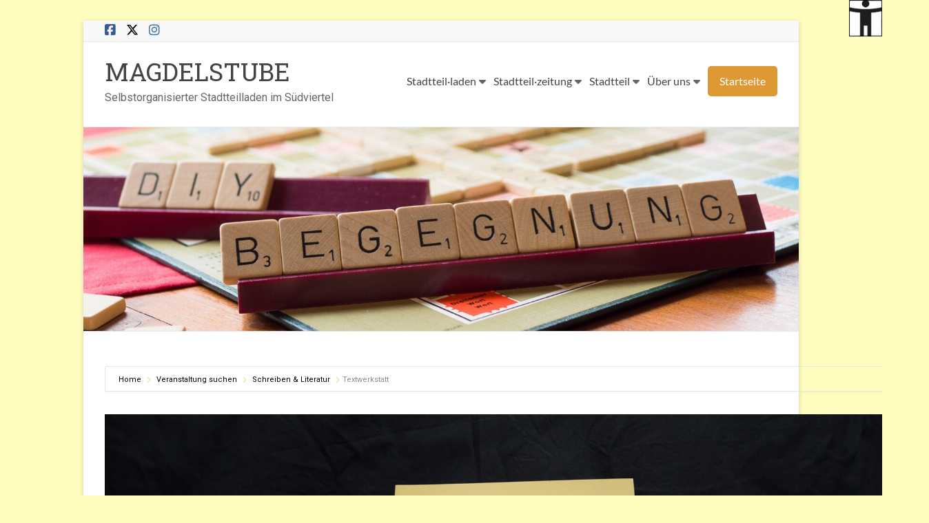

--- FILE ---
content_type: text/html; charset=UTF-8
request_url: https://magdelstube.de/events/textwerkschaft/?occurrence=2024-11-14
body_size: 20531
content:
<!DOCTYPE html>
<!--[if IE 7]>
<html class="ie ie7" lang="de">
<![endif]-->
<!--[if IE 8]>
<html class="ie ie8" lang="de">
<![endif]-->
<!--[if !(IE 7) & !(IE 8)]><!-->
<html lang="de">
<!--<![endif]-->
<head>
	<meta charset="UTF-8" />
	<meta name="viewport" content="width=device-width, initial-scale=1">
	<link rel="profile" href="http://gmpg.org/xfn/11" />
	<title>Textwerkstatt &#8211; MAGDELSTUBE</title>
<meta name='robots' content='max-image-preview:large' />
	<style>img:is([sizes="auto" i], [sizes^="auto," i]) { contain-intrinsic-size: 3000px 1500px }</style>
	<link rel='dns-prefetch' href='//fonts.googleapis.com' />
<link rel="alternate" type="application/rss+xml" title="MAGDELSTUBE &raquo; Feed" href="https://magdelstube.de/feed/" />
<link rel="alternate" type="application/rss+xml" title="MAGDELSTUBE &raquo; Kommentar-Feed" href="https://magdelstube.de/comments/feed/" />
<script type="text/javascript">
/* <![CDATA[ */
window._wpemojiSettings = {"baseUrl":"https:\/\/s.w.org\/images\/core\/emoji\/16.0.1\/72x72\/","ext":".png","svgUrl":"https:\/\/s.w.org\/images\/core\/emoji\/16.0.1\/svg\/","svgExt":".svg","source":{"concatemoji":"https:\/\/magdelstube.de\/wp-includes\/js\/wp-emoji-release.min.js?ver=6.8.3"}};
/*! This file is auto-generated */
!function(s,n){var o,i,e;function c(e){try{var t={supportTests:e,timestamp:(new Date).valueOf()};sessionStorage.setItem(o,JSON.stringify(t))}catch(e){}}function p(e,t,n){e.clearRect(0,0,e.canvas.width,e.canvas.height),e.fillText(t,0,0);var t=new Uint32Array(e.getImageData(0,0,e.canvas.width,e.canvas.height).data),a=(e.clearRect(0,0,e.canvas.width,e.canvas.height),e.fillText(n,0,0),new Uint32Array(e.getImageData(0,0,e.canvas.width,e.canvas.height).data));return t.every(function(e,t){return e===a[t]})}function u(e,t){e.clearRect(0,0,e.canvas.width,e.canvas.height),e.fillText(t,0,0);for(var n=e.getImageData(16,16,1,1),a=0;a<n.data.length;a++)if(0!==n.data[a])return!1;return!0}function f(e,t,n,a){switch(t){case"flag":return n(e,"\ud83c\udff3\ufe0f\u200d\u26a7\ufe0f","\ud83c\udff3\ufe0f\u200b\u26a7\ufe0f")?!1:!n(e,"\ud83c\udde8\ud83c\uddf6","\ud83c\udde8\u200b\ud83c\uddf6")&&!n(e,"\ud83c\udff4\udb40\udc67\udb40\udc62\udb40\udc65\udb40\udc6e\udb40\udc67\udb40\udc7f","\ud83c\udff4\u200b\udb40\udc67\u200b\udb40\udc62\u200b\udb40\udc65\u200b\udb40\udc6e\u200b\udb40\udc67\u200b\udb40\udc7f");case"emoji":return!a(e,"\ud83e\udedf")}return!1}function g(e,t,n,a){var r="undefined"!=typeof WorkerGlobalScope&&self instanceof WorkerGlobalScope?new OffscreenCanvas(300,150):s.createElement("canvas"),o=r.getContext("2d",{willReadFrequently:!0}),i=(o.textBaseline="top",o.font="600 32px Arial",{});return e.forEach(function(e){i[e]=t(o,e,n,a)}),i}function t(e){var t=s.createElement("script");t.src=e,t.defer=!0,s.head.appendChild(t)}"undefined"!=typeof Promise&&(o="wpEmojiSettingsSupports",i=["flag","emoji"],n.supports={everything:!0,everythingExceptFlag:!0},e=new Promise(function(e){s.addEventListener("DOMContentLoaded",e,{once:!0})}),new Promise(function(t){var n=function(){try{var e=JSON.parse(sessionStorage.getItem(o));if("object"==typeof e&&"number"==typeof e.timestamp&&(new Date).valueOf()<e.timestamp+604800&&"object"==typeof e.supportTests)return e.supportTests}catch(e){}return null}();if(!n){if("undefined"!=typeof Worker&&"undefined"!=typeof OffscreenCanvas&&"undefined"!=typeof URL&&URL.createObjectURL&&"undefined"!=typeof Blob)try{var e="postMessage("+g.toString()+"("+[JSON.stringify(i),f.toString(),p.toString(),u.toString()].join(",")+"));",a=new Blob([e],{type:"text/javascript"}),r=new Worker(URL.createObjectURL(a),{name:"wpTestEmojiSupports"});return void(r.onmessage=function(e){c(n=e.data),r.terminate(),t(n)})}catch(e){}c(n=g(i,f,p,u))}t(n)}).then(function(e){for(var t in e)n.supports[t]=e[t],n.supports.everything=n.supports.everything&&n.supports[t],"flag"!==t&&(n.supports.everythingExceptFlag=n.supports.everythingExceptFlag&&n.supports[t]);n.supports.everythingExceptFlag=n.supports.everythingExceptFlag&&!n.supports.flag,n.DOMReady=!1,n.readyCallback=function(){n.DOMReady=!0}}).then(function(){return e}).then(function(){var e;n.supports.everything||(n.readyCallback(),(e=n.source||{}).concatemoji?t(e.concatemoji):e.wpemoji&&e.twemoji&&(t(e.twemoji),t(e.wpemoji)))}))}((window,document),window._wpemojiSettings);
/* ]]> */
</script>
<link rel='stylesheet' id='mec-select2-style-css' href='https://magdelstube.de/wp-content/plugins/modern-events-calendar-lite/assets/packages/select2/select2.min.css?ver=6.5.5' type='text/css' media='all' />
<link rel='stylesheet' id='mec-font-icons-css' href='https://magdelstube.de/wp-content/plugins/modern-events-calendar-lite/assets/css/iconfonts.css?ver=6.8.3' type='text/css' media='all' />
<link rel='stylesheet' id='mec-frontend-style-css' href='https://magdelstube.de/wp-content/plugins/modern-events-calendar-lite/assets/css/frontend.min.css?ver=6.5.5' type='text/css' media='all' />
<link rel='stylesheet' id='mec-tooltip-style-css' href='https://magdelstube.de/wp-content/plugins/modern-events-calendar-lite/assets/packages/tooltip/tooltip.css?ver=6.8.3' type='text/css' media='all' />
<link rel='stylesheet' id='mec-tooltip-shadow-style-css' href='https://magdelstube.de/wp-content/plugins/modern-events-calendar-lite/assets/packages/tooltip/tooltipster-sideTip-shadow.min.css?ver=6.8.3' type='text/css' media='all' />
<link rel='stylesheet' id='featherlight-css' href='https://magdelstube.de/wp-content/plugins/modern-events-calendar-lite/assets/packages/featherlight/featherlight.css?ver=6.8.3' type='text/css' media='all' />
<link rel='stylesheet' id='mec-lity-style-css' href='https://magdelstube.de/wp-content/plugins/modern-events-calendar-lite/assets/packages/lity/lity.min.css?ver=6.8.3' type='text/css' media='all' />
<link rel='stylesheet' id='mec-general-calendar-style-css' href='https://magdelstube.de/wp-content/plugins/modern-events-calendar-lite/assets/css/mec-general-calendar.css?ver=6.8.3' type='text/css' media='all' />
<style id='wp-emoji-styles-inline-css' type='text/css'>

	img.wp-smiley, img.emoji {
		display: inline !important;
		border: none !important;
		box-shadow: none !important;
		height: 1em !important;
		width: 1em !important;
		margin: 0 0.07em !important;
		vertical-align: -0.1em !important;
		background: none !important;
		padding: 0 !important;
	}
</style>
<link rel='stylesheet' id='wp-block-library-css' href='https://magdelstube.de/wp-includes/css/dist/block-library/style.min.css?ver=6.8.3' type='text/css' media='all' />
<style id='wp-block-library-theme-inline-css' type='text/css'>
.wp-block-audio :where(figcaption){color:#555;font-size:13px;text-align:center}.is-dark-theme .wp-block-audio :where(figcaption){color:#ffffffa6}.wp-block-audio{margin:0 0 1em}.wp-block-code{border:1px solid #ccc;border-radius:4px;font-family:Menlo,Consolas,monaco,monospace;padding:.8em 1em}.wp-block-embed :where(figcaption){color:#555;font-size:13px;text-align:center}.is-dark-theme .wp-block-embed :where(figcaption){color:#ffffffa6}.wp-block-embed{margin:0 0 1em}.blocks-gallery-caption{color:#555;font-size:13px;text-align:center}.is-dark-theme .blocks-gallery-caption{color:#ffffffa6}:root :where(.wp-block-image figcaption){color:#555;font-size:13px;text-align:center}.is-dark-theme :root :where(.wp-block-image figcaption){color:#ffffffa6}.wp-block-image{margin:0 0 1em}.wp-block-pullquote{border-bottom:4px solid;border-top:4px solid;color:currentColor;margin-bottom:1.75em}.wp-block-pullquote cite,.wp-block-pullquote footer,.wp-block-pullquote__citation{color:currentColor;font-size:.8125em;font-style:normal;text-transform:uppercase}.wp-block-quote{border-left:.25em solid;margin:0 0 1.75em;padding-left:1em}.wp-block-quote cite,.wp-block-quote footer{color:currentColor;font-size:.8125em;font-style:normal;position:relative}.wp-block-quote:where(.has-text-align-right){border-left:none;border-right:.25em solid;padding-left:0;padding-right:1em}.wp-block-quote:where(.has-text-align-center){border:none;padding-left:0}.wp-block-quote.is-large,.wp-block-quote.is-style-large,.wp-block-quote:where(.is-style-plain){border:none}.wp-block-search .wp-block-search__label{font-weight:700}.wp-block-search__button{border:1px solid #ccc;padding:.375em .625em}:where(.wp-block-group.has-background){padding:1.25em 2.375em}.wp-block-separator.has-css-opacity{opacity:.4}.wp-block-separator{border:none;border-bottom:2px solid;margin-left:auto;margin-right:auto}.wp-block-separator.has-alpha-channel-opacity{opacity:1}.wp-block-separator:not(.is-style-wide):not(.is-style-dots){width:100px}.wp-block-separator.has-background:not(.is-style-dots){border-bottom:none;height:1px}.wp-block-separator.has-background:not(.is-style-wide):not(.is-style-dots){height:2px}.wp-block-table{margin:0 0 1em}.wp-block-table td,.wp-block-table th{word-break:normal}.wp-block-table :where(figcaption){color:#555;font-size:13px;text-align:center}.is-dark-theme .wp-block-table :where(figcaption){color:#ffffffa6}.wp-block-video :where(figcaption){color:#555;font-size:13px;text-align:center}.is-dark-theme .wp-block-video :where(figcaption){color:#ffffffa6}.wp-block-video{margin:0 0 1em}:root :where(.wp-block-template-part.has-background){margin-bottom:0;margin-top:0;padding:1.25em 2.375em}
</style>
<style id='global-styles-inline-css' type='text/css'>
:root{--wp--preset--aspect-ratio--square: 1;--wp--preset--aspect-ratio--4-3: 4/3;--wp--preset--aspect-ratio--3-4: 3/4;--wp--preset--aspect-ratio--3-2: 3/2;--wp--preset--aspect-ratio--2-3: 2/3;--wp--preset--aspect-ratio--16-9: 16/9;--wp--preset--aspect-ratio--9-16: 9/16;--wp--preset--color--black: #000000;--wp--preset--color--cyan-bluish-gray: #abb8c3;--wp--preset--color--white: #ffffff;--wp--preset--color--pale-pink: #f78da7;--wp--preset--color--vivid-red: #cf2e2e;--wp--preset--color--luminous-vivid-orange: #ff6900;--wp--preset--color--luminous-vivid-amber: #fcb900;--wp--preset--color--light-green-cyan: #7bdcb5;--wp--preset--color--vivid-green-cyan: #00d084;--wp--preset--color--pale-cyan-blue: #8ed1fc;--wp--preset--color--vivid-cyan-blue: #0693e3;--wp--preset--color--vivid-purple: #9b51e0;--wp--preset--gradient--vivid-cyan-blue-to-vivid-purple: linear-gradient(135deg,rgba(6,147,227,1) 0%,rgb(155,81,224) 100%);--wp--preset--gradient--light-green-cyan-to-vivid-green-cyan: linear-gradient(135deg,rgb(122,220,180) 0%,rgb(0,208,130) 100%);--wp--preset--gradient--luminous-vivid-amber-to-luminous-vivid-orange: linear-gradient(135deg,rgba(252,185,0,1) 0%,rgba(255,105,0,1) 100%);--wp--preset--gradient--luminous-vivid-orange-to-vivid-red: linear-gradient(135deg,rgba(255,105,0,1) 0%,rgb(207,46,46) 100%);--wp--preset--gradient--very-light-gray-to-cyan-bluish-gray: linear-gradient(135deg,rgb(238,238,238) 0%,rgb(169,184,195) 100%);--wp--preset--gradient--cool-to-warm-spectrum: linear-gradient(135deg,rgb(74,234,220) 0%,rgb(151,120,209) 20%,rgb(207,42,186) 40%,rgb(238,44,130) 60%,rgb(251,105,98) 80%,rgb(254,248,76) 100%);--wp--preset--gradient--blush-light-purple: linear-gradient(135deg,rgb(255,206,236) 0%,rgb(152,150,240) 100%);--wp--preset--gradient--blush-bordeaux: linear-gradient(135deg,rgb(254,205,165) 0%,rgb(254,45,45) 50%,rgb(107,0,62) 100%);--wp--preset--gradient--luminous-dusk: linear-gradient(135deg,rgb(255,203,112) 0%,rgb(199,81,192) 50%,rgb(65,88,208) 100%);--wp--preset--gradient--pale-ocean: linear-gradient(135deg,rgb(255,245,203) 0%,rgb(182,227,212) 50%,rgb(51,167,181) 100%);--wp--preset--gradient--electric-grass: linear-gradient(135deg,rgb(202,248,128) 0%,rgb(113,206,126) 100%);--wp--preset--gradient--midnight: linear-gradient(135deg,rgb(2,3,129) 0%,rgb(40,116,252) 100%);--wp--preset--font-size--small: 13px;--wp--preset--font-size--medium: 20px;--wp--preset--font-size--large: 36px;--wp--preset--font-size--x-large: 42px;--wp--preset--spacing--20: 0.44rem;--wp--preset--spacing--30: 0.67rem;--wp--preset--spacing--40: 1rem;--wp--preset--spacing--50: 1.5rem;--wp--preset--spacing--60: 2.25rem;--wp--preset--spacing--70: 3.38rem;--wp--preset--spacing--80: 5.06rem;--wp--preset--shadow--natural: 6px 6px 9px rgba(0, 0, 0, 0.2);--wp--preset--shadow--deep: 12px 12px 50px rgba(0, 0, 0, 0.4);--wp--preset--shadow--sharp: 6px 6px 0px rgba(0, 0, 0, 0.2);--wp--preset--shadow--outlined: 6px 6px 0px -3px rgba(255, 255, 255, 1), 6px 6px rgba(0, 0, 0, 1);--wp--preset--shadow--crisp: 6px 6px 0px rgba(0, 0, 0, 1);}:root { --wp--style--global--content-size: 760px;--wp--style--global--wide-size: 1160px; }:where(body) { margin: 0; }.wp-site-blocks > .alignleft { float: left; margin-right: 2em; }.wp-site-blocks > .alignright { float: right; margin-left: 2em; }.wp-site-blocks > .aligncenter { justify-content: center; margin-left: auto; margin-right: auto; }:where(.wp-site-blocks) > * { margin-block-start: 24px; margin-block-end: 0; }:where(.wp-site-blocks) > :first-child { margin-block-start: 0; }:where(.wp-site-blocks) > :last-child { margin-block-end: 0; }:root { --wp--style--block-gap: 24px; }:root :where(.is-layout-flow) > :first-child{margin-block-start: 0;}:root :where(.is-layout-flow) > :last-child{margin-block-end: 0;}:root :where(.is-layout-flow) > *{margin-block-start: 24px;margin-block-end: 0;}:root :where(.is-layout-constrained) > :first-child{margin-block-start: 0;}:root :where(.is-layout-constrained) > :last-child{margin-block-end: 0;}:root :where(.is-layout-constrained) > *{margin-block-start: 24px;margin-block-end: 0;}:root :where(.is-layout-flex){gap: 24px;}:root :where(.is-layout-grid){gap: 24px;}.is-layout-flow > .alignleft{float: left;margin-inline-start: 0;margin-inline-end: 2em;}.is-layout-flow > .alignright{float: right;margin-inline-start: 2em;margin-inline-end: 0;}.is-layout-flow > .aligncenter{margin-left: auto !important;margin-right: auto !important;}.is-layout-constrained > .alignleft{float: left;margin-inline-start: 0;margin-inline-end: 2em;}.is-layout-constrained > .alignright{float: right;margin-inline-start: 2em;margin-inline-end: 0;}.is-layout-constrained > .aligncenter{margin-left: auto !important;margin-right: auto !important;}.is-layout-constrained > :where(:not(.alignleft):not(.alignright):not(.alignfull)){max-width: var(--wp--style--global--content-size);margin-left: auto !important;margin-right: auto !important;}.is-layout-constrained > .alignwide{max-width: var(--wp--style--global--wide-size);}body .is-layout-flex{display: flex;}.is-layout-flex{flex-wrap: wrap;align-items: center;}.is-layout-flex > :is(*, div){margin: 0;}body .is-layout-grid{display: grid;}.is-layout-grid > :is(*, div){margin: 0;}body{padding-top: 0px;padding-right: 0px;padding-bottom: 0px;padding-left: 0px;}a:where(:not(.wp-element-button)){text-decoration: underline;}:root :where(.wp-element-button, .wp-block-button__link){background-color: #32373c;border-width: 0;color: #fff;font-family: inherit;font-size: inherit;line-height: inherit;padding: calc(0.667em + 2px) calc(1.333em + 2px);text-decoration: none;}.has-black-color{color: var(--wp--preset--color--black) !important;}.has-cyan-bluish-gray-color{color: var(--wp--preset--color--cyan-bluish-gray) !important;}.has-white-color{color: var(--wp--preset--color--white) !important;}.has-pale-pink-color{color: var(--wp--preset--color--pale-pink) !important;}.has-vivid-red-color{color: var(--wp--preset--color--vivid-red) !important;}.has-luminous-vivid-orange-color{color: var(--wp--preset--color--luminous-vivid-orange) !important;}.has-luminous-vivid-amber-color{color: var(--wp--preset--color--luminous-vivid-amber) !important;}.has-light-green-cyan-color{color: var(--wp--preset--color--light-green-cyan) !important;}.has-vivid-green-cyan-color{color: var(--wp--preset--color--vivid-green-cyan) !important;}.has-pale-cyan-blue-color{color: var(--wp--preset--color--pale-cyan-blue) !important;}.has-vivid-cyan-blue-color{color: var(--wp--preset--color--vivid-cyan-blue) !important;}.has-vivid-purple-color{color: var(--wp--preset--color--vivid-purple) !important;}.has-black-background-color{background-color: var(--wp--preset--color--black) !important;}.has-cyan-bluish-gray-background-color{background-color: var(--wp--preset--color--cyan-bluish-gray) !important;}.has-white-background-color{background-color: var(--wp--preset--color--white) !important;}.has-pale-pink-background-color{background-color: var(--wp--preset--color--pale-pink) !important;}.has-vivid-red-background-color{background-color: var(--wp--preset--color--vivid-red) !important;}.has-luminous-vivid-orange-background-color{background-color: var(--wp--preset--color--luminous-vivid-orange) !important;}.has-luminous-vivid-amber-background-color{background-color: var(--wp--preset--color--luminous-vivid-amber) !important;}.has-light-green-cyan-background-color{background-color: var(--wp--preset--color--light-green-cyan) !important;}.has-vivid-green-cyan-background-color{background-color: var(--wp--preset--color--vivid-green-cyan) !important;}.has-pale-cyan-blue-background-color{background-color: var(--wp--preset--color--pale-cyan-blue) !important;}.has-vivid-cyan-blue-background-color{background-color: var(--wp--preset--color--vivid-cyan-blue) !important;}.has-vivid-purple-background-color{background-color: var(--wp--preset--color--vivid-purple) !important;}.has-black-border-color{border-color: var(--wp--preset--color--black) !important;}.has-cyan-bluish-gray-border-color{border-color: var(--wp--preset--color--cyan-bluish-gray) !important;}.has-white-border-color{border-color: var(--wp--preset--color--white) !important;}.has-pale-pink-border-color{border-color: var(--wp--preset--color--pale-pink) !important;}.has-vivid-red-border-color{border-color: var(--wp--preset--color--vivid-red) !important;}.has-luminous-vivid-orange-border-color{border-color: var(--wp--preset--color--luminous-vivid-orange) !important;}.has-luminous-vivid-amber-border-color{border-color: var(--wp--preset--color--luminous-vivid-amber) !important;}.has-light-green-cyan-border-color{border-color: var(--wp--preset--color--light-green-cyan) !important;}.has-vivid-green-cyan-border-color{border-color: var(--wp--preset--color--vivid-green-cyan) !important;}.has-pale-cyan-blue-border-color{border-color: var(--wp--preset--color--pale-cyan-blue) !important;}.has-vivid-cyan-blue-border-color{border-color: var(--wp--preset--color--vivid-cyan-blue) !important;}.has-vivid-purple-border-color{border-color: var(--wp--preset--color--vivid-purple) !important;}.has-vivid-cyan-blue-to-vivid-purple-gradient-background{background: var(--wp--preset--gradient--vivid-cyan-blue-to-vivid-purple) !important;}.has-light-green-cyan-to-vivid-green-cyan-gradient-background{background: var(--wp--preset--gradient--light-green-cyan-to-vivid-green-cyan) !important;}.has-luminous-vivid-amber-to-luminous-vivid-orange-gradient-background{background: var(--wp--preset--gradient--luminous-vivid-amber-to-luminous-vivid-orange) !important;}.has-luminous-vivid-orange-to-vivid-red-gradient-background{background: var(--wp--preset--gradient--luminous-vivid-orange-to-vivid-red) !important;}.has-very-light-gray-to-cyan-bluish-gray-gradient-background{background: var(--wp--preset--gradient--very-light-gray-to-cyan-bluish-gray) !important;}.has-cool-to-warm-spectrum-gradient-background{background: var(--wp--preset--gradient--cool-to-warm-spectrum) !important;}.has-blush-light-purple-gradient-background{background: var(--wp--preset--gradient--blush-light-purple) !important;}.has-blush-bordeaux-gradient-background{background: var(--wp--preset--gradient--blush-bordeaux) !important;}.has-luminous-dusk-gradient-background{background: var(--wp--preset--gradient--luminous-dusk) !important;}.has-pale-ocean-gradient-background{background: var(--wp--preset--gradient--pale-ocean) !important;}.has-electric-grass-gradient-background{background: var(--wp--preset--gradient--electric-grass) !important;}.has-midnight-gradient-background{background: var(--wp--preset--gradient--midnight) !important;}.has-small-font-size{font-size: var(--wp--preset--font-size--small) !important;}.has-medium-font-size{font-size: var(--wp--preset--font-size--medium) !important;}.has-large-font-size{font-size: var(--wp--preset--font-size--large) !important;}.has-x-large-font-size{font-size: var(--wp--preset--font-size--x-large) !important;}
:root :where(.wp-block-pullquote){font-size: 1.5em;line-height: 1.6;}
</style>
<link rel='stylesheet' id='contact-form-7-css' href='https://magdelstube.de/wp-content/plugins/contact-form-7/includes/css/styles.css?ver=6.1.4' type='text/css' media='all' />
<link rel='stylesheet' id='dsgvogdprvimeo-css' href='https://magdelstube.de/wp-content/plugins/dsgvo-vimeo/includes/../css/jquery.fancybox.min.css?ver=6.8.3' type='text/css' media='all' />
<link rel='stylesheet' id='hurraki_tooltip_style-css' href='https://magdelstube.de/wp-content/plugins/hurrakify/lib/tooltipster/css/tooltipster.css?ver=6.8.3' type='text/css' media='all' />
<link rel='stylesheet' id='wpah-front-styles-css' href='https://magdelstube.de/wp-content/plugins/wp-accessibility-helper/assets/css/wp-accessibility-helper.min.css?ver=0.5.9.4' type='text/css' media='all' />
<link rel='stylesheet' id='font-awesome-4-css' href='https://magdelstube.de/wp-content/themes/spacious/font-awesome/library/font-awesome/css/v4-shims.min.css?ver=4.7.0' type='text/css' media='all' />
<link rel='stylesheet' id='font-awesome-all-css' href='https://magdelstube.de/wp-content/themes/spacious/font-awesome/library/font-awesome/css/all.min.css?ver=6.7.2' type='text/css' media='all' />
<link rel='stylesheet' id='font-awesome-solid-css' href='https://magdelstube.de/wp-content/themes/spacious/font-awesome/library/font-awesome/css/solid.min.css?ver=6.7.2' type='text/css' media='all' />
<link rel='stylesheet' id='font-awesome-regular-css' href='https://magdelstube.de/wp-content/themes/spacious/font-awesome/library/font-awesome/css/regular.min.css?ver=6.7.2' type='text/css' media='all' />
<link rel='stylesheet' id='font-awesome-brands-css' href='https://magdelstube.de/wp-content/themes/spacious/font-awesome/library/font-awesome/css/brands.min.css?ver=6.7.2' type='text/css' media='all' />
<link rel='stylesheet' id='spacious_style-css' href='https://magdelstube.de/wp-content/themes/spacious/style.css?ver=6.8.3' type='text/css' media='all' />
<style id='spacious_style-inline-css' type='text/css'>
.previous a:hover, .next a:hover, a, #site-title a:hover, .main-navigation ul li.current_page_item a, .main-navigation ul li:hover > a, .main-navigation ul li ul li a:hover, .main-navigation ul li ul li:hover > a, .main-navigation ul li.current-menu-item ul li a:hover, .main-navigation ul li:hover > .sub-toggle, .main-navigation a:hover, .main-navigation ul li.current-menu-item a, .main-navigation ul li.current_page_ancestor a, .main-navigation ul li.current-menu-ancestor a, .main-navigation ul li.current_page_item a, .main-navigation ul li:hover > a, .small-menu a:hover, .small-menu ul li.current-menu-item a, .small-menu ul li.current_page_ancestor a, .small-menu ul li.current-menu-ancestor a, .small-menu ul li.current_page_item a, .small-menu ul li:hover > a, .breadcrumb a:hover, .tg-one-half .widget-title a:hover, .tg-one-third .widget-title a:hover, .tg-one-fourth .widget-title a:hover, .pagination a span:hover, #content .comments-area a.comment-permalink:hover, .comments-area .comment-author-link a:hover, .comment .comment-reply-link:hover, .nav-previous a:hover, .nav-next a:hover, #wp-calendar #today, .footer-widgets-area a:hover, .footer-socket-wrapper .copyright a:hover, .read-more, .more-link, .post .entry-title a:hover, .page .entry-title a:hover, .post .entry-meta a:hover, .type-page .entry-meta a:hover, .single #content .tags a:hover, .widget_testimonial .testimonial-icon:before, .header-action .search-wrapper:hover .fa{color:#dd9933;}.spacious-button, input[type="reset"], input[type="button"], input[type="submit"], button, #featured-slider .slider-read-more-button, #controllers a:hover, #controllers a.active, .pagination span ,.site-header .menu-toggle:hover, .call-to-action-button, .comments-area .comment-author-link span, a#back-top:before, .post .entry-meta .read-more-link, a#scroll-up, .search-form span, .main-navigation .tg-header-button-wrap.button-one a{background-color:#dd9933;}.main-small-navigation li:hover, .main-small-navigation ul > .current_page_item, .main-small-navigation ul > .current-menu-item, .spacious-woocommerce-cart-views .cart-value{background:#dd9933;}.main-navigation ul li ul, .widget_testimonial .testimonial-post{border-top-color:#dd9933;}blockquote, .call-to-action-content-wrapper{border-left-color:#dd9933;}.site-header .menu-toggle:hover.entry-meta a.read-more:hover,#featured-slider .slider-read-more-button:hover,.call-to-action-button:hover,.entry-meta .read-more-link:hover,.spacious-button:hover, input[type="reset"]:hover, input[type="button"]:hover, input[type="submit"]:hover, button:hover{background:#ab6701;}.pagination a span:hover, .main-navigation .tg-header-button-wrap.button-one a{border-color:#dd9933;}.widget-title span{border-bottom-color:#dd9933;}.widget_service_block a.more-link:hover, .widget_featured_single_post a.read-more:hover,#secondary a:hover,logged-in-as:hover  a,.single-page p a:hover{color:#ab6701;}.main-navigation .tg-header-button-wrap.button-one a:hover{background-color:#ab6701;}body, button, input, select, textarea, p, .entry-meta, .read-more, .more-link, .widget_testimonial .testimonial-author, #featured-slider .slider-read-more-button{font-family:Roboto;}h1, h2, h3, h4, h5, h6{font-family:Roboto Slab;}
</style>
<link rel='stylesheet' id='spacious-genericons-css' href='https://magdelstube.de/wp-content/themes/spacious/genericons/genericons.css?ver=3.3.1' type='text/css' media='all' />
<link rel='stylesheet' id='spacious-font-awesome-css' href='https://magdelstube.de/wp-content/themes/spacious/font-awesome/css/font-awesome.min.css?ver=4.7.1' type='text/css' media='all' />
<link rel='stylesheet' id='spacious_googlefonts-css' href='//fonts.googleapis.com/css?family=Roboto%7CRoboto+Slab&#038;1&#038;display=swap&#038;ver=1.9.12' type='text/css' media='all' />
<link rel='stylesheet' id='newsletter-css' href='https://magdelstube.de/wp-content/plugins/newsletter/style.css?ver=9.1.0' type='text/css' media='all' />
<link rel='stylesheet' id='wpglobus-css' href='https://magdelstube.de/wp-content/plugins/wpglobus/includes/css/wpglobus.css?ver=3.0.0' type='text/css' media='all' />
<script type="text/javascript" src="https://magdelstube.de/wp-includes/js/jquery/jquery.min.js?ver=3.7.1" id="jquery-core-js"></script>
<script type="text/javascript" src="https://magdelstube.de/wp-includes/js/jquery/jquery-migrate.min.js?ver=3.4.1" id="jquery-migrate-js"></script>
<script type="text/javascript" src="https://magdelstube.de/wp-content/plugins/modern-events-calendar-lite/assets/js/mec-general-calendar.js?ver=6.5.5" id="mec-general-calendar-script-js"></script>
<script type="text/javascript" id="mec-frontend-script-js-extra">
/* <![CDATA[ */
var mecdata = {"day":"Tag","days":"Tage","hour":"Stunde","hours":"Stunden","minute":"Minute","minutes":"Minuten","second":"Sekunde","seconds":"Sekunden","elementor_edit_mode":"no","recapcha_key":"","ajax_url":"https:\/\/magdelstube.de\/wp-admin\/admin-ajax.php","fes_nonce":"3d0b466485","current_year":"2026","current_month":"01","datepicker_format":"yy-mm-dd&Y-m-d"};
/* ]]> */
</script>
<script type="text/javascript" src="https://magdelstube.de/wp-content/plugins/modern-events-calendar-lite/assets/js/frontend.js?ver=6.5.5" id="mec-frontend-script-js"></script>
<script type="text/javascript" src="https://magdelstube.de/wp-content/plugins/modern-events-calendar-lite/assets/js/events.js?ver=6.5.5" id="mec-events-script-js"></script>
<script type="text/javascript" src="https://magdelstube.de/wp-content/plugins/dsgvo-vimeo/includes/../js/jquery.fancybox.min.js?ver=6.8.3" id="dsgvogdprvimeoscript-js"></script>
<script type="text/javascript" src="https://magdelstube.de/wp-content/themes/spacious/js/spacious-custom.js?ver=6.8.3" id="spacious-custom-js"></script>
<!--[if lte IE 8]>
<script type="text/javascript" src="https://magdelstube.de/wp-content/themes/spacious/js/html5shiv.min.js?ver=6.8.3" id="html5-js"></script>
<![endif]-->
<script type="text/javascript" id="utils-js-extra">
/* <![CDATA[ */
var userSettings = {"url":"\/","uid":"0","time":"1768911570","secure":"1"};
/* ]]> */
</script>
<script type="text/javascript" src="https://magdelstube.de/wp-includes/js/utils.min.js?ver=6.8.3" id="utils-js"></script>
<link rel="https://api.w.org/" href="https://magdelstube.de/wp-json/" /><link rel="alternate" title="JSON" type="application/json" href="https://magdelstube.de/wp-json/wp/v2/mec-events/3427" /><link rel="EditURI" type="application/rsd+xml" title="RSD" href="https://magdelstube.de/xmlrpc.php?rsd" />
<meta name="generator" content="WordPress 6.8.3" />
<link rel="canonical" href="https://magdelstube.de/events/textwerkschaft/" />
<link rel='shortlink' href='https://magdelstube.de/?p=3427' />
<link rel="alternate" title="oEmbed (JSON)" type="application/json+oembed" href="https://magdelstube.de/wp-json/oembed/1.0/embed?url=https%3A%2F%2Fmagdelstube.de%2Fevents%2Ftextwerkschaft%2F" />
<link rel="alternate" title="oEmbed (XML)" type="text/xml+oembed" href="https://magdelstube.de/wp-json/oembed/1.0/embed?url=https%3A%2F%2Fmagdelstube.de%2Fevents%2Ftextwerkschaft%2F&#038;format=xml" />
<script>var hurraki_tooltip = {};hurraki_tooltip.hurraki_tooltip_wiki_api='https://hurraki.de/w/api.php?action=parse&format=json&prop=text&section=0&noimages&disablepp&page=';</script>	<style type="text/css">
			#site-title a {
			color: 000000;
		}
		#site-description {
			color: 000000;
		}
		</style>
	<style type="text/css" id="custom-background-css">
body.custom-background { background-color: #fffcbf; }
</style>
				<style media="screen">
				.wpglobus_flag_de{background-image:url(https://magdelstube.de/wp-content/plugins/wpglobus/flags/de.png)}
.wpglobus_flag_en{background-image:url(https://magdelstube.de/wp-content/plugins/wpglobus/flags/us.png)}
			</style>
			<link rel="alternate" hreflang="de-DE" href="https://magdelstube.de/events/textwerkschaft/?occurrence=2024-11-14" /><link rel="alternate" hreflang="en-US" href="https://magdelstube.de/en/events/textwerkschaft/?occurrence=2024-11-14" /><link rel="icon" href="https://magdelstube.de/wp-content/uploads/2020/05/cropped-LOGO-TRANSPARENT-MIT-KREIS-Kopie-1-32x32.png" sizes="32x32" />
<link rel="icon" href="https://magdelstube.de/wp-content/uploads/2020/05/cropped-LOGO-TRANSPARENT-MIT-KREIS-Kopie-1-192x192.png" sizes="192x192" />
<link rel="apple-touch-icon" href="https://magdelstube.de/wp-content/uploads/2020/05/cropped-LOGO-TRANSPARENT-MIT-KREIS-Kopie-1-180x180.png" />
<meta name="msapplication-TileImage" content="https://magdelstube.de/wp-content/uploads/2020/05/cropped-LOGO-TRANSPARENT-MIT-KREIS-Kopie-1-270x270.png" />
		<style type="text/css"> blockquote { border-left: 3px solid #dd9933; }
			.spacious-button, input[type="reset"], input[type="button"], input[type="submit"], button { background-color: #dd9933; }
			.previous a:hover, .next a:hover { 	color: #dd9933; }
			a { color: #dd9933; }
			#site-title a:hover { color: #dd9933; }
			.main-navigation ul li.current_page_item a, .main-navigation ul li:hover > a { color: #dd9933; }
			.main-navigation ul li ul { border-top: 1px solid #dd9933; }
			.main-navigation ul li ul li a:hover, .main-navigation ul li ul li:hover > a, .main-navigation ul li.current-menu-item ul li a:hover, .main-navigation ul li:hover > .sub-toggle { color: #dd9933; }
			.site-header .menu-toggle:hover.entry-meta a.read-more:hover,#featured-slider .slider-read-more-button:hover,.call-to-action-button:hover,.entry-meta .read-more-link:hover,.spacious-button:hover, input[type="reset"]:hover, input[type="button"]:hover, input[type="submit"]:hover, button:hover { background: #ab6701; }
			.main-small-navigation li:hover { background: #dd9933; }
			.main-small-navigation ul > .current_page_item, .main-small-navigation ul > .current-menu-item { background: #dd9933; }
			.main-navigation a:hover, .main-navigation ul li.current-menu-item a, .main-navigation ul li.current_page_ancestor a, .main-navigation ul li.current-menu-ancestor a, .main-navigation ul li.current_page_item a, .main-navigation ul li:hover > a  { color: #dd9933; }
			.small-menu a:hover, .small-menu ul li.current-menu-item a, .small-menu ul li.current_page_ancestor a, .small-menu ul li.current-menu-ancestor a, .small-menu ul li.current_page_item a, .small-menu ul li:hover > a { color: #dd9933; }
			#featured-slider .slider-read-more-button { background-color: #dd9933; }
			#controllers a:hover, #controllers a.active { background-color: #dd9933; color: #dd9933; }
			.widget_service_block a.more-link:hover, .widget_featured_single_post a.read-more:hover,#secondary a:hover,logged-in-as:hover  a,.single-page p a:hover{ color: #ab6701; }
			.breadcrumb a:hover { color: #dd9933; }
			.tg-one-half .widget-title a:hover, .tg-one-third .widget-title a:hover, .tg-one-fourth .widget-title a:hover { color: #dd9933; }
			.pagination span ,.site-header .menu-toggle:hover{ background-color: #dd9933; }
			.pagination a span:hover { color: #dd9933; border-color: #dd9933; }
			.widget_testimonial .testimonial-post { border-color: #dd9933 #EAEAEA #EAEAEA #EAEAEA; }
			.call-to-action-content-wrapper { border-color: #EAEAEA #EAEAEA #EAEAEA #dd9933; }
			.call-to-action-button { background-color: #dd9933; }
			#content .comments-area a.comment-permalink:hover { color: #dd9933; }
			.comments-area .comment-author-link a:hover { color: #dd9933; }
			.comments-area .comment-author-link span { background-color: #dd9933; }
			.comment .comment-reply-link:hover { color: #dd9933; }
			.nav-previous a:hover, .nav-next a:hover { color: #dd9933; }
			#wp-calendar #today { color: #dd9933; }
			.widget-title span { border-bottom: 2px solid #dd9933; }
			.footer-widgets-area a:hover { color: #dd9933 !important; }
			.footer-socket-wrapper .copyright a:hover { color: #dd9933; }
			a#back-top:before { background-color: #dd9933; }
			.read-more, .more-link { color: #dd9933; }
			.post .entry-title a:hover, .page .entry-title a:hover { color: #dd9933; }
			.post .entry-meta .read-more-link { background-color: #dd9933; }
			.post .entry-meta a:hover, .type-page .entry-meta a:hover { color: #dd9933; }
			.single #content .tags a:hover { color: #dd9933; }
			.widget_testimonial .testimonial-icon:before { color: #dd9933; }
			a#scroll-up { background-color: #dd9933; }
			.search-form span { background-color: #dd9933; }.header-action .search-wrapper:hover .fa{ color: #dd9933} .spacious-woocommerce-cart-views .cart-value { background:#dd9933}.main-navigation .tg-header-button-wrap.button-one a{background-color:#dd9933} .main-navigation .tg-header-button-wrap.button-one a{border-color:#dd9933}.main-navigation .tg-header-button-wrap.button-one a:hover{background-color:#ab6701}.main-navigation .tg-header-button-wrap.button-one a:hover{border-color:#ab6701}</style>
				<style type="text/css" id="wp-custom-css">
			.irrelevant{display:none}		</style>
		<style type="text/css">.mec-event-grid-minimal .mec-modal-booking-button:hover, .mec-events-timeline-wrap .mec-organizer-item a, .mec-events-timeline-wrap .mec-organizer-item:after, .mec-events-timeline-wrap .mec-shortcode-organizers i, .mec-timeline-event .mec-modal-booking-button, .mec-wrap .mec-map-lightbox-wp.mec-event-list-classic .mec-event-date, .mec-timetable-t2-col .mec-modal-booking-button:hover, .mec-event-container-classic .mec-modal-booking-button:hover, .mec-calendar-events-side .mec-modal-booking-button:hover, .mec-event-grid-yearly  .mec-modal-booking-button, .mec-events-agenda .mec-modal-booking-button, .mec-event-grid-simple .mec-modal-booking-button, .mec-event-list-minimal  .mec-modal-booking-button:hover, .mec-timeline-month-divider,  .mec-wrap.colorskin-custom .mec-totalcal-box .mec-totalcal-view span:hover,.mec-wrap.colorskin-custom .mec-calendar.mec-event-calendar-classic .mec-selected-day,.mec-wrap.colorskin-custom .mec-color, .mec-wrap.colorskin-custom .mec-event-sharing-wrap .mec-event-sharing > li:hover a, .mec-wrap.colorskin-custom .mec-color-hover:hover, .mec-wrap.colorskin-custom .mec-color-before *:before ,.mec-wrap.colorskin-custom .mec-widget .mec-event-grid-classic.owl-carousel .owl-nav i,.mec-wrap.colorskin-custom .mec-event-list-classic a.magicmore:hover,.mec-wrap.colorskin-custom .mec-event-grid-simple:hover .mec-event-title,.mec-wrap.colorskin-custom .mec-single-event .mec-event-meta dd.mec-events-event-categories:before,.mec-wrap.colorskin-custom .mec-single-event-date:before,.mec-wrap.colorskin-custom .mec-single-event-time:before,.mec-wrap.colorskin-custom .mec-events-meta-group.mec-events-meta-group-venue:before,.mec-wrap.colorskin-custom .mec-calendar .mec-calendar-side .mec-previous-month i,.mec-wrap.colorskin-custom .mec-calendar .mec-calendar-side .mec-next-month:hover,.mec-wrap.colorskin-custom .mec-calendar .mec-calendar-side .mec-previous-month:hover,.mec-wrap.colorskin-custom .mec-calendar .mec-calendar-side .mec-next-month:hover,.mec-wrap.colorskin-custom .mec-calendar.mec-event-calendar-classic dt.mec-selected-day:hover,.mec-wrap.colorskin-custom .mec-infowindow-wp h5 a:hover, .colorskin-custom .mec-events-meta-group-countdown .mec-end-counts h3,.mec-calendar .mec-calendar-side .mec-next-month i,.mec-wrap .mec-totalcal-box i,.mec-calendar .mec-event-article .mec-event-title a:hover,.mec-attendees-list-details .mec-attendee-profile-link a:hover,.mec-wrap.colorskin-custom .mec-next-event-details li i, .mec-next-event-details i:before, .mec-marker-infowindow-wp .mec-marker-infowindow-count, .mec-next-event-details a,.mec-wrap.colorskin-custom .mec-events-masonry-cats a.mec-masonry-cat-selected,.lity .mec-color,.lity .mec-color-before :before,.lity .mec-color-hover:hover,.lity .mec-wrap .mec-color,.lity .mec-wrap .mec-color-before :before,.lity .mec-wrap .mec-color-hover:hover,.leaflet-popup-content .mec-color,.leaflet-popup-content .mec-color-before :before,.leaflet-popup-content .mec-color-hover:hover,.leaflet-popup-content .mec-wrap .mec-color,.leaflet-popup-content .mec-wrap .mec-color-before :before,.leaflet-popup-content .mec-wrap .mec-color-hover:hover, .mec-calendar.mec-calendar-daily .mec-calendar-d-table .mec-daily-view-day.mec-daily-view-day-active.mec-color, .mec-map-boxshow div .mec-map-view-event-detail.mec-event-detail i,.mec-map-boxshow div .mec-map-view-event-detail.mec-event-detail:hover,.mec-map-boxshow .mec-color,.mec-map-boxshow .mec-color-before :before,.mec-map-boxshow .mec-color-hover:hover,.mec-map-boxshow .mec-wrap .mec-color,.mec-map-boxshow .mec-wrap .mec-color-before :before,.mec-map-boxshow .mec-wrap .mec-color-hover:hover, .mec-choosen-time-message, .mec-booking-calendar-month-navigation .mec-next-month:hover, .mec-booking-calendar-month-navigation .mec-previous-month:hover, .mec-yearly-view-wrap .mec-agenda-event-title a:hover, .mec-yearly-view-wrap .mec-yearly-title-sec .mec-next-year i, .mec-yearly-view-wrap .mec-yearly-title-sec .mec-previous-year i, .mec-yearly-view-wrap .mec-yearly-title-sec .mec-next-year:hover, .mec-yearly-view-wrap .mec-yearly-title-sec .mec-previous-year:hover, .mec-av-spot .mec-av-spot-head .mec-av-spot-box span, .mec-wrap.colorskin-custom .mec-calendar .mec-calendar-side .mec-previous-month:hover .mec-load-month-link, .mec-wrap.colorskin-custom .mec-calendar .mec-calendar-side .mec-next-month:hover .mec-load-month-link, .mec-yearly-view-wrap .mec-yearly-title-sec .mec-previous-year:hover .mec-load-month-link, .mec-yearly-view-wrap .mec-yearly-title-sec .mec-next-year:hover .mec-load-month-link, .mec-skin-list-events-container .mec-data-fields-tooltip .mec-data-fields-tooltip-box ul .mec-event-data-field-item a, .mec-booking-shortcode .mec-event-ticket-name, .mec-booking-shortcode .mec-event-ticket-price, .mec-booking-shortcode .mec-ticket-variation-name, .mec-booking-shortcode .mec-ticket-variation-price, .mec-booking-shortcode label, .mec-booking-shortcode .nice-select, .mec-booking-shortcode input, .mec-booking-shortcode span.mec-book-price-detail-description, .mec-booking-shortcode .mec-ticket-name, .mec-booking-shortcode label.wn-checkbox-label, .mec-wrap.mec-cart table tr td a {color: #e5b30d}.mec-skin-carousel-container .mec-event-footer-carousel-type3 .mec-modal-booking-button:hover, .mec-wrap.colorskin-custom .mec-event-sharing .mec-event-share:hover .event-sharing-icon,.mec-wrap.colorskin-custom .mec-event-grid-clean .mec-event-date,.mec-wrap.colorskin-custom .mec-event-list-modern .mec-event-sharing > li:hover a i,.mec-wrap.colorskin-custom .mec-event-list-modern .mec-event-sharing .mec-event-share:hover .mec-event-sharing-icon,.mec-wrap.colorskin-custom .mec-event-list-modern .mec-event-sharing li:hover a i,.mec-wrap.colorskin-custom .mec-calendar:not(.mec-event-calendar-classic) .mec-selected-day,.mec-wrap.colorskin-custom .mec-calendar .mec-selected-day:hover,.mec-wrap.colorskin-custom .mec-calendar .mec-calendar-row  dt.mec-has-event:hover,.mec-wrap.colorskin-custom .mec-calendar .mec-has-event:after, .mec-wrap.colorskin-custom .mec-bg-color, .mec-wrap.colorskin-custom .mec-bg-color-hover:hover, .colorskin-custom .mec-event-sharing-wrap:hover > li, .mec-wrap.colorskin-custom .mec-totalcal-box .mec-totalcal-view span.mec-totalcalview-selected,.mec-wrap .flip-clock-wrapper ul li a div div.inn,.mec-wrap .mec-totalcal-box .mec-totalcal-view span.mec-totalcalview-selected,.event-carousel-type1-head .mec-event-date-carousel,.mec-event-countdown-style3 .mec-event-date,#wrap .mec-wrap article.mec-event-countdown-style1,.mec-event-countdown-style1 .mec-event-countdown-part3 a.mec-event-button,.mec-wrap .mec-event-countdown-style2,.mec-map-get-direction-btn-cnt input[type="submit"],.mec-booking button,span.mec-marker-wrap,.mec-wrap.colorskin-custom .mec-timeline-events-container .mec-timeline-event-date:before, .mec-has-event-for-booking.mec-active .mec-calendar-novel-selected-day, .mec-booking-tooltip.multiple-time .mec-booking-calendar-date.mec-active, .mec-booking-tooltip.multiple-time .mec-booking-calendar-date:hover, .mec-ongoing-normal-label, .mec-calendar .mec-has-event:after, .mec-event-list-modern .mec-event-sharing li:hover .telegram{background-color: #e5b30d;}.mec-booking-tooltip.multiple-time .mec-booking-calendar-date:hover, .mec-calendar-day.mec-active .mec-booking-tooltip.multiple-time .mec-booking-calendar-date.mec-active{ background-color: #e5b30d;}.mec-skin-carousel-container .mec-event-footer-carousel-type3 .mec-modal-booking-button:hover, .mec-timeline-month-divider, .mec-wrap.colorskin-custom .mec-single-event .mec-speakers-details ul li .mec-speaker-avatar a:hover img,.mec-wrap.colorskin-custom .mec-event-list-modern .mec-event-sharing > li:hover a i,.mec-wrap.colorskin-custom .mec-event-list-modern .mec-event-sharing .mec-event-share:hover .mec-event-sharing-icon,.mec-wrap.colorskin-custom .mec-event-list-standard .mec-month-divider span:before,.mec-wrap.colorskin-custom .mec-single-event .mec-social-single:before,.mec-wrap.colorskin-custom .mec-single-event .mec-frontbox-title:before,.mec-wrap.colorskin-custom .mec-calendar .mec-calendar-events-side .mec-table-side-day, .mec-wrap.colorskin-custom .mec-border-color, .mec-wrap.colorskin-custom .mec-border-color-hover:hover, .colorskin-custom .mec-single-event .mec-frontbox-title:before, .colorskin-custom .mec-single-event .mec-wrap-checkout h4:before, .colorskin-custom .mec-single-event .mec-events-meta-group-booking form > h4:before, .mec-wrap.colorskin-custom .mec-totalcal-box .mec-totalcal-view span.mec-totalcalview-selected,.mec-wrap .mec-totalcal-box .mec-totalcal-view span.mec-totalcalview-selected,.event-carousel-type1-head .mec-event-date-carousel:after,.mec-wrap.colorskin-custom .mec-events-masonry-cats a.mec-masonry-cat-selected, .mec-marker-infowindow-wp .mec-marker-infowindow-count, .mec-wrap.colorskin-custom .mec-events-masonry-cats a:hover, .mec-has-event-for-booking .mec-calendar-novel-selected-day, .mec-booking-tooltip.multiple-time .mec-booking-calendar-date.mec-active, .mec-booking-tooltip.multiple-time .mec-booking-calendar-date:hover, .mec-virtual-event-history h3:before, .mec-booking-tooltip.multiple-time .mec-booking-calendar-date:hover, .mec-calendar-day.mec-active .mec-booking-tooltip.multiple-time .mec-booking-calendar-date.mec-active, .mec-rsvp-form-box form > h4:before, .mec-wrap .mec-box-title::before, .mec-box-title::before  {border-color: #e5b30d;}.mec-wrap.colorskin-custom .mec-event-countdown-style3 .mec-event-date:after,.mec-wrap.colorskin-custom .mec-month-divider span:before, .mec-calendar.mec-event-container-simple dl dt.mec-selected-day, .mec-calendar.mec-event-container-simple dl dt.mec-selected-day:hover{border-bottom-color:#e5b30d;}.mec-wrap.colorskin-custom  article.mec-event-countdown-style1 .mec-event-countdown-part2:after{border-color: transparent transparent transparent #e5b30d;}.mec-wrap.colorskin-custom .mec-box-shadow-color { box-shadow: 0 4px 22px -7px #e5b30d;}.mec-events-timeline-wrap .mec-shortcode-organizers, .mec-timeline-event .mec-modal-booking-button, .mec-events-timeline-wrap:before, .mec-wrap.colorskin-custom .mec-timeline-event-local-time, .mec-wrap.colorskin-custom .mec-timeline-event-time ,.mec-wrap.colorskin-custom .mec-timeline-event-location,.mec-choosen-time-message { background: rgba(229,179,13,.11);}.mec-wrap.colorskin-custom .mec-timeline-events-container .mec-timeline-event-date:after{ background: rgba(229,179,13,.3);}.mec-booking-shortcode button { box-shadow: 0 2px 2px rgba(229 179 13 / 27%);}.mec-booking-shortcode button.mec-book-form-back-button{ background-color: rgba(229 179 13 / 40%);}.mec-events-meta-group-booking-shortcode{ background: rgba(229,179,13,.14);}.mec-booking-shortcode label.wn-checkbox-label, .mec-booking-shortcode .nice-select,.mec-booking-shortcode input, .mec-booking-shortcode .mec-book-form-gateway-label input[type=radio]:before, .mec-booking-shortcode input[type=radio]:checked:before, .mec-booking-shortcode ul.mec-book-price-details li, .mec-booking-shortcode ul.mec-book-price-details{ border-color: rgba(229 179 13 / 27%) !important;}.mec-booking-shortcode input::-webkit-input-placeholder,.mec-booking-shortcode textarea::-webkit-input-placeholder{color: #e5b30d}.mec-booking-shortcode input::-moz-placeholder,.mec-booking-shortcode textarea::-moz-placeholder{color: #e5b30d}.mec-booking-shortcode input:-ms-input-placeholder,.mec-booking-shortcode textarea:-ms-input-placeholder {color: #e5b30d}.mec-booking-shortcode input:-moz-placeholder,.mec-booking-shortcode textarea:-moz-placeholder {color: #e5b30d}.mec-booking-shortcode label.wn-checkbox-label:after, .mec-booking-shortcode label.wn-checkbox-label:before, .mec-booking-shortcode input[type=radio]:checked:after{background-color: #e5b30d}@media only screen and (min-width: 1281px) {.mec-container,body [id*="mec_skin_"].mec-fluent-wrap {width: 978px !important;max-width: 978px !important;}}@media only screen and (min-width: 1600px) {.mec-container,body [id*="mec_skin_"].mec-fluent-wrap {width: 978px !important;max-width: 978px !important;}}.mec-wrap h1 a, .mec-wrap h2 a, .mec-wrap h3 a, .mec-wrap h4 a, .mec-wrap h5 a, .mec-wrap h6 a,.entry-content .mec-wrap h1 a, .entry-content .mec-wrap h2 a, .entry-content .mec-wrap h3 a,.entry-content  .mec-wrap h4 a, .entry-content .mec-wrap h5 a, .entry-content .mec-wrap h6 a {color: #000000 !important;}.mec-wrap.colorskin-custom .mec-event-description {color: #727272;}.mec-fes-form #mec_bfixed_form_field_types .button:before, .mec-fes-form #mec_reg_form_field_types .button:before, .mec-fes-form #mec_bfixed_form_field_types .button, .mec-fes-form #mec_reg_form_field_types .button, .mec-fes-form #mec_meta_box_tickets_form [id^=mec_ticket_row] .mec_add_price_date_button, .mec-fes-form .mec-meta-box-fields h4, .mec-fes-form .html-active .switch-html, .mec-fes-form .tmce-active .switch-tmce, .mec-fes-form .wp-editor-tabs .wp-switch-editor:active, .mec-fes-form .mec-form-row .button:not(.wp-color-result), .mec-fes-form .mec-title span.mec-dashicons, .mec-fes-form .mec-form-row .quicktags-toolbar input.button.button-small, .mec-fes-list ul li a:hover, .mec-fes-form input[type=file], .mec-fes-form .mec-attendees-wrapper .mec-attendees-list .mec-booking-attendees-tooltip:before {color: #dd8e18;}.mec-fes-form #mec_reg_form_field_types .button.red:before, .mec-fes-form #mec_reg_form_field_types .button.red {border-color: #ffd2dd;color: #ea6485;}.mec-fes-form #mec_reg_form_field_types .button.red:hover, .mec-fes-form #mec_reg_form_field_types .button.red:before, .mec-fes-form #mec_reg_form_field_types .button:hover, .mec-fes-form #mec_bfixed_form_field_types .button:hover:before, .mec-fes-form #mec_reg_form_field_types .button:hover:before, .mec-fes-form #mec_bfixed_form_field_types .button:hover, .mec-fes-form .mec-form-row .button:not(.wp-color-result):hover {color: #fff;}.mec-fes-form #mec_reg_form_field_types .button.red:hover, .mec-fes-form #mec_reg_form_field_types .button:hover, .mec-fes-list ul li .mec-fes-event-export a:hover, .mec-fes-list ul li .mec-fes-event-view a:hover, .mec-fes-form button[type=submit].mec-fes-sub-button, .mec-fes-form .mec-form-row .button:not(.wp-color-result):hover {background: #dd8e18;}.mec-fes-form #mec_reg_form_field_types .button.red:hover, .mec-fes-form #mec_bfixed_form_fields input[type=checkbox]:hover, .mec-fes-form #mec_bfixed_form_fields input[type=radio]:hover, .mec-fes-form #mec_reg_form_fields input[type=checkbox]:hover, .mec-fes-form #mec_reg_form_fields input[type=radio]:hover, .mec-fes-form input[type=checkbox]:hover, .mec-fes-form input[type=radio]:hover, .mec-fes-form #mec_reg_form_field_types .button:hover, .mec-fes-form .mec-form-row .button:not(.wp-color-result):hover, .mec-fes-list ul li .mec-fes-event-export a:hover, .mec-fes-list ul li .mec-fes-event-view a:hover, .mec-fes-form input[type=file], .mec-fes-form .mec-attendees-wrapper .mec-attendees-list .w-clearfix:first-child {border-color: #dd8e18;}.mec-fes-form button[type=submit].mec-fes-sub-button {box-shadow: 0 2px 8px -4px #dd8e18;}.mec-fes-form button[type=submit].mec-fes-sub-button:hover {box-shadow: 0 2px 12px -2px #dd8e18;}.mec-fes-form, .mec-fes-list, .mec-fes-form .html-active .switch-html, .mec-fes-form .tmce-active .switch-tmce, .mec-fes-form .wp-editor-tabs .wp-switch-editor:active, .mec-fes-form .mec-attendees-wrapper .mec-attendees-list .w-clearfix {background: rgba(221, 142, 24, 0.12);}.mec-fes-form .mec-meta-box-fields h4, .mec-fes-form .quicktags-toolbar, .mec-fes-form div.mce-toolbar-grp {background: rgba(221, 142, 24, 0.23);}.mec-fes-form ul#mec_bfixed_form_fields li, .mec-fes-form ul#mec_reg_form_fields li, .mec-fes-form ul#mec_bfixed_form_fields li, .mec-fes-form ul#mec_reg_form_fields li {background: rgba(221, 142, 24, 0.03);}.mec-fes-form .mce-toolbar .mce-btn-group .mce-btn.mce-listbox, .mec-fes-form ul#mec_bfixed_form_fields li, .mec-fes-form ul#mec_reg_form_fields li, .mec-fes-form ul#mec_bfixed_form_fields li, .mec-fes-form ul#mec_reg_form_fields li, .mec-fes-form #mec_bfixed_form_fields input[type=checkbox], .mec-fes-form #mec_bfixed_form_fields input[type=radio], .mec-fes-form #mec_reg_form_fields input[type=checkbox], .mec-fes-form #mec_reg_form_fields input[type=radio], .mec-fes-form input[type=checkbox], .mec-fes-form input[type=radio], .mec-fes-form #mec-event-data input[type=date], .mec-fes-form input[type=email], .mec-fes-form input[type=number], .mec-fes-form input[type=password], .mec-fes-form input[type=tel], .mec-fes-form input[type=text], .mec-fes-form input[type=url], .mec-fes-form select, .mec-fes-form textarea, .mec-fes-list ul li, .mec-fes-form .quicktags-toolbar, .mec-fes-form div.mce-toolbar-grp, .mec-fes-form .mce-tinymce.mce-container.mce-panel, .mec-fes-form #mec_meta_box_tickets_form [id^=mec_ticket_row] .mec_add_price_date_button, .mec-fes-form #mec_bfixed_form_field_types .button, .mec-fes-form #mec_reg_form_field_types .button, .mec-fes-form .mec-meta-box-fields, .mec-fes-form .wp-editor-tabs .wp-switch-editor, .mec-fes-form .mec-form-row .button:not(.wp-color-result) {border-color: rgba(221, 142, 24, 0.3);}.mec-fes-form #mec-event-data input[type=date], .mec-fes-form input[type=email], .mec-fes-form input[type=number], .mec-fes-form input[type=password], .mec-fes-form input[type=tel], .mec-fes-form input[type=text], .mec-fes-form input[type=url], .mec-fes-form select, .mec-fes-form textarea {box-shadow: 0 2px 5px rgb(221 142 24 / 7%) inset;}.mec-fes-list ul li, .mec-fes-form .mec-form-row .button:not(.wp-color-result) {box-shadow: 0 2px 6px -4px rgba(221, 142, 24, 0.2);}.mec-fes-form #mec_bfixed_form_field_types .button, .mec-fes-form #mec_reg_form_field_types .button, .mec-fes-form .mec-meta-box-fields {box-shadow: 0 2px 6px -3px rgba(221, 142, 24, 0.2);}.mec-fes-form #mec_meta_box_tickets_form [id^=mec_ticket_row] .mec_add_price_date_button, .mec-fes-form .mce-tinymce.mce-container.mce-panel, .mec-fes-form .mec-form-row .button:not(.wp-color-result):hover {box-shadow: 0 2px 6px -3px #dd8e18;}.mec-fes-form .quicktags-toolbar, .mec-fes-form div.mce-toolbar-grp {box-shadow: 0 1px 0 1px rgba(221, 142, 24, 0.2);}.mec-fes-form #mec_bfixed_form_fields input[type=checkbox], .mec-fes-form #mec_bfixed_form_fields input[type=radio], .mec-fes-form #mec_reg_form_fields input[type=checkbox], .mec-fes-form #mec_reg_form_fields input[type=radio], .mec-fes-form input[type=checkbox], .mec-fes-form input[type=radio] {box-shadow: 0 1px 3px -1px rgba(221, 142, 24, 0.2);}.mec-fes-form #mec_bfixed_form_fields input[type=checkbox]:checked, .mec-fes-form #mec_bfixed_form_fields input[type=radio]:checked, .mec-fes-form #mec_reg_form_fields input[type=checkbox]:checked, .mec-fes-form #mec_reg_form_fields input[type=radio]:checked, .mec-fes-form .mec-form-row input[type=checkbox]:checked, .mec-fes-form .mec-form-row input[type=radio]:checked {box-shadow: 0 1px 6px -2px #dd8e18;border-color: #dd8e18;background: #dd8e18 !important;}.mec-fes-form .mec-available-color-row span.color-selected {box-shadow: 0 0 0 2px #dd8e18, 0 2px 8px -1px #dd8e18;}</style></head>

<body class="wp-singular mec-events-template-default single single-mec-events postid-3427 custom-background wp-embed-responsive wp-theme-spacious chrome osx wp-accessibility-helper accessibility-contrast_mode_on wah_fstype_script accessibility-underline-setup accessibility-location-right  better-responsive-menu narrow-978 spacious-menu-header-button-enabled">


<div id="page" class="hfeed site">
	<a class="skip-link screen-reader-text" href="#main">Zum Inhalt springen</a>

	
	
	<header id="masthead" class="site-header clearfix spacious-header-display-one">

					<div id="header-meta">
				<div class="inner-wrap clearfix">
					
		<div class="social-links clearfix">
			<ul>
				<li class="spacious-facebook"><a href="https://www.facebook.com/Magdelstube" target="_blank"></a></li><li class="spacious-twitter"><a href="https://twitter.com/magdelstube" target="_blank"></a></li><li class="spacious-instagram"><a href="https://www.instagram.com/magdelstube/" target="_blank"></a></li>			</ul>
		</div><!-- .social-links -->
		
					<div class="small-info-text"></div>

					<nav class="small-menu" class="clearfix">
											</nav>
				</div>
			</div>
		
		
		<div id="header-text-nav-container" class="menu-one-line">

			<div class="inner-wrap" id="spacious-header-display-one">

				<div id="header-text-nav-wrap" class="clearfix">
					<div id="header-left-section">
													<div id="header-logo-image">

								
							</div><!-- #header-logo-image -->

							
						<div id="header-text" class="">
															<h3 id="site-title">
									<a href="https://magdelstube.de/"
									   title="MAGDELSTUBE"
									   rel="home">MAGDELSTUBE</a>
								</h3>
														<p id="site-description">Selbstorganisierter Stadtteilladen im Südviertel</p>
							<!-- #site-description -->
						</div><!-- #header-text -->

					</div><!-- #header-left-section -->
					<div id="header-right-section">
						
													<div class="header-action">
															</div>
						
						
		<nav id="site-navigation" class="main-navigation clearfix  spacious-header-button-enabled tg-extra-menus" role="navigation">
			<p class="menu-toggle">
				<span class="screen-reader-text">Menü</span>
			</p>
			<div class="menu-primary-container"><ul id="menu-hauptmenue" class="menu"><li id="menu-item-2674" class="menu-item menu-item-type-post_type menu-item-object-page menu-item-has-children menu-item-2674"><a href="https://magdelstube.de/ueber-magdelstube/">Stadtteil·laden</a>
<ul class="sub-menu">
	<li id="menu-item-2898" class="menu-item menu-item-type-post_type menu-item-object-page menu-item-2898"><a href="https://magdelstube.de/kalender/">Kalender</a></li>
	<li id="menu-item-101" class="menu-item menu-item-type-post_type menu-item-object-page menu-item-101"><a href="https://magdelstube.de/mitmachen/">Mitmachen</a></li>
	<li id="menu-item-3389" class="menu-item menu-item-type-post_type menu-item-object-page menu-item-3389"><a href="https://magdelstube.de/spendenkonto-und-finanzierung/">Spendenkonto und Finanzierung</a></li>
	<li id="menu-item-1941" class="menu-item menu-item-type-post_type menu-item-object-page menu-item-1941"><a href="https://magdelstube.de/hygiene-regeln-kurzfassung/">Aktuelle Corona-Regeln</a></li>
</ul>
</li>
<li id="menu-item-2675" class="menu-item menu-item-type-post_type menu-item-object-page menu-item-has-children menu-item-2675"><a href="https://magdelstube.de/stadtteilzeitung/">Stadtteil·zeitung</a>
<ul class="sub-menu">
	<li id="menu-item-2476" class="menu-item menu-item-type-post_type menu-item-object-page menu-item-2476"><a href="https://magdelstube.de/stadtteilzeitung-ausgabe-1/">Stadtteilzeitung Ausgabe #1</a></li>
	<li id="menu-item-2420" class="menu-item menu-item-type-post_type menu-item-object-page menu-item-has-children menu-item-2420"><a href="https://magdelstube.de/stadtteilzeitung-ausgabe-2/">Stadtteilzeitung Ausgabe #2</a>
	<ul class="sub-menu">
		<li id="menu-item-2508" class="menu-item menu-item-type-post_type menu-item-object-page menu-item-2508"><a href="https://magdelstube.de/turmfalken-in-der-nachbarschaft/">Turmfalken in der Nachbarschaft</a></li>
	</ul>
</li>
	<li id="menu-item-3300" class="menu-item menu-item-type-post_type menu-item-object-page menu-item-has-children menu-item-3300"><a href="https://magdelstube.de/stadtteilzeitung/stadtteilzeitung-ausgabe-3/">Stadtteilzeitung Ausgabe #3</a>
	<ul class="sub-menu">
		<li id="menu-item-3308" class="menu-item menu-item-type-post_type menu-item-object-page menu-item-3308"><a href="https://magdelstube.de/stadtteilzeitung/stadtteilzeitung-ausgabe-3/das-bauprojekt-zeiss-hightech-standort-in-jena-sued/">Das Bauprojekt ZEISS Hightech-Standort in Jena Süd</a></li>
	</ul>
</li>
	<li id="menu-item-3798" class="menu-item menu-item-type-post_type menu-item-object-page menu-item-3798"><a href="https://magdelstube.de/stadtteilzeitung/stadtteilzeitung-ausgabe-4/">Stadtteilzeitung Ausgabe #4</a></li>
</ul>
</li>
<li id="menu-item-2676" class="menu-item menu-item-type-post_type menu-item-object-page menu-item-has-children menu-item-2676"><a href="https://magdelstube.de/stadtteil/">Stadtteil</a>
<ul class="sub-menu">
	<li id="menu-item-3847" class="menu-item menu-item-type-post_type menu-item-object-page menu-item-3847"><a href="https://magdelstube.de/spar-markt/">Spar-Markt</a></li>
	<li id="menu-item-3735" class="menu-item menu-item-type-post_type menu-item-object-page menu-item-has-children menu-item-3735"><a href="https://magdelstube.de/ortsteilrat-buergermeisterinnen-wahl-2022/">Ortsteilrat Bürgermeister*innen Wahl 2022</a>
	<ul class="sub-menu">
		<li id="menu-item-3774" class="menu-item menu-item-type-post_type menu-item-object-page menu-item-3774"><a href="https://magdelstube.de/7-fragen-in-7-tagen/">7 Fragen in 7 Tagen</a></li>
	</ul>
</li>
	<li id="menu-item-2406" class="menu-item menu-item-type-post_type menu-item-object-page menu-item-2406"><a href="https://magdelstube.de/leerstandsmelder/">Leerstandsmelder</a></li>
	<li id="menu-item-1343" class="menu-item menu-item-type-post_type menu-item-object-page menu-item-1343"><a href="https://magdelstube.de/?page_id=1339">Wie funktioniert die Nachbarschafthilfe?</a></li>
	<li id="menu-item-1372" class="menu-item menu-item-type-post_type menu-item-object-page menu-item-has-children menu-item-1372"><a href="https://magdelstube.de/erfahrungen-solidarischer-nachbarschaft-und-forderungen/">Erfahrungen solidarischer Nachbarschaft und Forderungen</a>
	<ul class="sub-menu">
		<li id="menu-item-1910" class="menu-item menu-item-type-post_type menu-item-object-page menu-item-1910"><a href="https://magdelstube.de/alle-reden-von-solidaritaet-wir-auch/">Alle reden von Solidarität &#8211; wir auch!</a></li>
		<li id="menu-item-2195" class="menu-item menu-item-type-post_type menu-item-object-page menu-item-2195"><a href="https://magdelstube.de/?page_id=2191">Solidarität statt Querdenken</a></li>
	</ul>
</li>
	<li id="menu-item-1367" class="menu-item menu-item-type-post_type menu-item-object-page menu-item-1367"><a href="https://magdelstube.de/weitere-hilfe-beratung-und-unterstuetzung/">Weitere Hilfe, Beratung und Unterstützung</a></li>
	<li id="menu-item-1348" class="menu-item menu-item-type-post_type menu-item-object-page menu-item-1348"><a href="https://magdelstube.de/solidaritaet-in-zeiten-von-corona/was-ist-das-konzept/">Was ist das Konzept?</a></li>
</ul>
</li>
<li id="menu-item-2739" class="menu-item menu-item-type-post_type menu-item-object-page menu-item-has-children menu-item-2739"><a href="https://magdelstube.de/sueso-e-v/">Über uns</a>
<ul class="sub-menu">
	<li id="menu-item-3562" class="menu-item menu-item-type-post_type menu-item-object-page menu-item-3562"><a href="https://magdelstube.de/kontakt/">Kontakt</a></li>
	<li id="menu-item-3835" class="menu-item menu-item-type-post_type menu-item-object-page menu-item-3835"><a href="https://magdelstube.de/newsletter/">Newsletter</a></li>
</ul>
</li>
<li class="menu-item tg-header-button-wrap button-one"><a href="https://magdelstube.de">Startseite</a></li><li class="menu-item menu-item-has-children tg-menu-extras-wrap"><span class="submenu-expand"><i class="fa fa-ellipsis-v"></i></span><ul class="sub-menu" id="tg-menu-extras"></ul></li></ul></div>		</nav>

		
					</div><!-- #header-right-section -->

				</div><!-- #header-text-nav-wrap -->
			</div><!-- .inner-wrap -->
					</div><!-- #header-text-nav-container -->

		<div id="wp-custom-header" class="wp-custom-header"><img src="https://magdelstube.de/wp-content/uploads/2020/12/cropped-EnrAu4RXcAAonGU-scaled-1.jpeg" class="header-image" width="1500" height="428" alt="MAGDELSTUBE"></div>
			</header>
			<div id="main" class="clearfix">
		<div class="inner-wrap">

    <section id="main-content" class="mec-container">

        
        
            <div class="mec-wrap colorskin-custom clearfix " id="mec_skin_2402">
        <article class="row mec-single-event mec-single-modern ">

        <!-- start breadcrumbs -->
                    <div class="mec-breadcrumbs mec-breadcrumbs-modern">
                <div class="mec-address"><a href="https://magdelstube.de/"> Home </a> <i class="mec-color mec-sl-arrow-right"></i> <a href="https://magdelstube.de/events/">Veranstaltung suchen</a> <i class="mec-color mec-sl-arrow-right"></i> <a href="https://magdelstube.de/mec-category/schreiben-literatur/">Schreiben &amp; Literatur</a> <i class="mec-color mec-sl-arrow-right"></i> <span class="mec-current">Textwerkstatt</span></div>            </div>
                <!-- end breadcrumbs -->

        <div class="mec-events-event-image">
            <img width="2000" height="1125" src="https://magdelstube.de/wp-content/uploads/2022/05/PROR0684-scaled-e1651563081875.jpg" class="attachment-full size-full wp-post-image" alt="" data-mec-postid="3427" loading="lazy" />                                </div>

        <div class="col-md-4">

                        
                            <div id="media_image-15" class="widget widget_media_image"><img width="250" height="313" src="https://magdelstube.de/wp-content/uploads/2019/12/Internetauftritt-2-scaled-e1627906954346-768x962.jpg" class="image wp-image-945  attachment-250x313 size-250x313" alt="Eingang der Magdelstube mit dem Schild Hinein in die gute Stube geöffnet" style="max-width: 100%; height: auto;" decoding="async" loading="lazy" srcset="https://magdelstube.de/wp-content/uploads/2019/12/Internetauftritt-2-scaled-e1627906954346-768x962.jpg 768w, https://magdelstube.de/wp-content/uploads/2019/12/Internetauftritt-2-scaled-e1627906954346-240x300.jpg 240w, https://magdelstube.de/wp-content/uploads/2019/12/Internetauftritt-2-scaled-e1627906954346-818x1024.jpg 818w, https://magdelstube.de/wp-content/uploads/2019/12/Internetauftritt-2-scaled-e1627906954346-1226x1536.jpg 1226w" sizes="auto, (max-width: 250px) 100vw, 250px" /></div><div id="text-3" class="widget widget_text">			<div class="textwidget"><p>Am Magdelstieg 23| Jena | stadtteilladensued@riseup.net | auf sozialen Medien unter @magdelstube</p>
<p><a href="https://m23.uber.space/impressum/">Impressum</a></p>
</div>
		</div>            
        </div>
        <div class="col-md-8">
            <div class="mec-single-event-bar">
                                        <div class="mec-single-event-date">
                            <i class="mec-sl-calendar"></i>
                            <h3 class="mec-date">Datum</h3>
                            <dl>
                                                        <dd><abbr class="mec-events-abbr"><span class="mec-start-date-label" itemprop="startDate">14 Nov. 2024</span></abbr></dd>
                                                        </dl>
                            <dl><dd><span class="mec-holding-status mec-holding-status-expired">Vorbei!</span></dd></dl>                        </div>

                                                    <div class="mec-single-event-time">
                                <i class="mec-sl-clock " style=""></i>
                                <h3 class="mec-time">Uhrzeit</h3>
                                <i class="mec-time-comment"></i>
                                <dl>
                                                                <dd><abbr class="mec-events-abbr">19:00 - 21:00</abbr></dd>
                                                                </dl>
                            </div>
                        
                                                                    <div class="mec-single-event-label">
                        <i class="mec-fa-bookmark-o"></i>
                        <h3 class="mec-cost">Labels</h3>
                        <dl><dd style="color:">Austausch,</dd></dl><dl><dd style="color:">Kunst &amp; Kreatives,</dd></dl><dl><dd style="color:">neue Menschen kennelernen,</dd></dl><dl><dd style="color:">Vernetzung</dd></dl>                    </div>
                                </div>

            <div class="mec-event-content">
                                <h1 class="mec-single-title">Textwerkstatt</h1>
                <div class="mec-single-event-description mec-events-content"><p>Wir treffen uns immer am zweiten Donnerstag eines neuen Monats, um unsere eigenen Texte zu besprechen.</p>
<p><strong>Interesse geweckt?</strong></p>
<p>Die Schreibwerkstatt ist offen für neue Teilnehmende. Kommt einfach vorbei. Eine Anmeldung ist nicht erforderlich. Wir freuen uns auf euch!</p>
<div class="extra-hatom-entry-title"><span class="entry-title">Textwerkstatt</span></div></div>
            </div>

            
            <!-- Custom Data Fields -->
            
            <!-- Links Module -->
            
            <!-- Google Maps Module -->
            <div class="mec-events-meta-group mec-events-meta-group-gmap">
                            </div>

            <!-- Export Module -->
            
            <!-- Countdown module -->
            
            <!-- Hourly Schedule -->
            
            
			<!-- Booking Module -->
            
            <!-- Tags -->
            <div class="mec-events-meta-group mec-events-meta-group-tags">
                            </div>

        </div>
    </article>

        
</div>
<script>
jQuery(".mec-speaker-avatar a").on('click', function(e)
{
    e.preventDefault();

    var id = jQuery(this).attr('href');
    lity(id);
});

// Fix modal booking in some themes
jQuery(".mec-booking-button.mec-booking-data-lity").on('click', function(e)
{
    e.preventDefault();

    var book_id = jQuery(this).attr('href');
    lity(book_id);
});
</script>
                
<div id="comments" class="comments-area">

	
	
	
	
</div><!-- #comments -->    </section>

    

</div><!-- .inner-wrap -->
</div><!-- #main -->

<footer id="colophon" class="clearfix">
	<div class="footer-widgets-wrapper">
	<div class="inner-wrap">
		<div class="footer-widgets-area clearfix">
			<div class="tg-column-full">
				<aside id="text-7" class="widget widget_text">			<div class="textwidget"><p>Am Magdelstieg 23</p>
<p>07745 Jena</p>
<p>stadtteilladensued@riseup.net | auf sozialen Medien unter @magdelstube</p>
<p><a href="https://m23.uber.space/kontakt/">Kontakt</a></p>
<p><a href="https://m23.uber.space/impressum/">Impressum</a></p>
<p><a href="https://magdelstube.de/veranstaltung-eintragen/">Veranstaltung eintragen</a> oder<br />
<a href="https://m23.uber.space/veranstaltung-bearbeiten/"> bearbeiten</a></p>
</div>
		</aside>			</div>
											</div>
	</div>
</div>
	<div class="footer-socket-wrapper clearfix">
		<div class="inner-wrap">
			<div class="footer-socket-area">
				<div class="copyright">Copyright &copy; 2026 <a href="https://magdelstube.de/" title="MAGDELSTUBE" ><span>MAGDELSTUBE</span></a>. Alle Rechte vorbehalten. Theme <a href="https://themegrill.com/themes/spacious" target="_blank" title="Spacious" rel="nofollow"><span>Spacious</span></a> von ThemeGrill. Präsentiert von: <a href="https://wordpress.org" target="_blank" title="WordPress" rel="nofollow"><span>WordPress</span></a>.</div>				<nav class="small-menu clearfix">
									</nav>
			</div>
		</div>
	</div>
</footer>
<a href="#masthead" id="scroll-up"></a>
</div><!-- #page -->

<script type="speculationrules">
{"prefetch":[{"source":"document","where":{"and":[{"href_matches":"\/*"},{"not":{"href_matches":["\/wp-*.php","\/wp-admin\/*","\/wp-content\/uploads\/*","\/wp-content\/*","\/wp-content\/plugins\/*","\/wp-content\/themes\/spacious\/*","\/*\\?(.+)"]}},{"not":{"selector_matches":"a[rel~=\"nofollow\"]"}},{"not":{"selector_matches":".no-prefetch, .no-prefetch a"}}]},"eagerness":"conservative"}]}
</script>


<div id="wp_access_helper_container" class="accessability_container dark_theme">
	<!-- WP Accessibility Helper (WAH) - https://wordpress.org/plugins/wp-accessibility-helper/ -->
	<!-- Official plugin website - https://accessibility-helper.co.il -->
		<button type="button" class="wahout aicon_link"
		accesskey="z"
		aria-label="Accessibility Helper sidebar"
		title="Accessibility Helper sidebar">
		<img src="https://magdelstube.de/wp-content/uploads/2021/08/accessibility-new_117717-1.png"
			alt="Accessibility" class="aicon_image" />
	</button>


	<div id="access_container" aria-hidden="true">
		<button tabindex="-1" type="button" class="close_container wahout"
			accesskey="x"
			aria-label="Schließen"
			title="Schließen">
			Schließen		</button>

		<div class="access_container_inner">
						
	<button type="button" title="Close sidebar" class="wah-skip close-wah-sidebar">

		Schließen
	</button>

			</div>
	</div>

	



	





	
	<div class="wah-free-credits">

		<div class="wah-free-credits-inner">

			<a href="https://accessibility-helper.co.il/" target="_blank" title="Accessibility by WP Accessibility Helper Team">Accessibility by WAH</a>

		</div>

	</div>

		<!-- WP Accessibility Helper. Created by Alex Volkov. -->
</div>


    <nav class="wah-skiplinks-menu">
    <!-- WP Accessibility Helper - Skiplinks Menu -->
    <div class="wah-skipper"><ul>
<li class="page_item page-item-1368"><a href="https://magdelstube.de/erfahrungen-solidarischer-nachbarschaft-und-forderungen/">Erfahrungen solidarischer Nachbarschaft und Forderungen</a></li>
<li class="page_item page-item-1921"><a href="https://magdelstube.de/hygiene-regeln-kurzfassung/">Hygiene-Regeln Kurzfassung</a></li>
<li class="page_item page-item-95"><a href="https://magdelstube.de/mitmachen/">Mitmachen</a></li>
<li class="page_item page-item-1363"><a href="https://magdelstube.de/weitere-hilfe-beratung-und-unterstuetzung/">Weitere Hilfe, Beratung und Unterstützung</a></li>
<li class="page_item page-item-2679"><a href="https://magdelstube.de/">Willkommen in der Magdelstube</a></li>
<li class="page_item page-item-3574"><a href="https://magdelstube.de/7-fragen-in-7-tagen/">7 Fragen in 7 Tagen</a></li>
<li class="page_item page-item-1904"><a href="https://magdelstube.de/alle-reden-von-solidaritaet-wir-auch/">Alle reden von Solidarität &#8211; wir auch!</a></li>
<li class="page_item page-item-4531"><a href="https://magdelstube.de/calendar/">Calendar</a></li>
<li class="page_item page-item-3550"><a href="https://magdelstube.de/denkzettel/">Denkzettel</a></li>
<li class="page_item page-item-2958"><a href="https://magdelstube.de/https-magdelstube-de-events/">https://magdelstube.de/events</a></li>
<li class="page_item page-item-999"><a href="https://magdelstube.de/impressum/">Impressum</a></li>
<li class="page_item page-item-2550"><a href="https://magdelstube.de/kalender/">Kalender</a></li>
<li class="page_item page-item-4526"><a href="https://magdelstube.de/kalender-test/">Kalender Test</a></li>
<li class="page_item page-item-3523"><a href="https://magdelstube.de/kontakt/">Kontakt</a></li>
<li class="page_item page-item-2389"><a href="https://magdelstube.de/leerstandsmelder/">Leerstandsmelder</a></li>
<li class="page_item page-item-2622"><a href="https://magdelstube.de/leerstandsmelder-infos/">Leerstandsmelder Infos</a></li>
<li class="page_item page-item-4216"><a href="https://magdelstube.de/newsletter-2/">Newsletter</a></li>
<li class="page_item page-item-3825"><a href="https://magdelstube.de/newsletter/">Newsletter</a></li>
<li class="page_item page-item-3438"><a href="https://magdelstube.de/ortsteilrat-buergermeisterinnen-wahl-2022/">Ortsteilrat Bürgermeister*innen Wahl 2022</a></li>
<li class="page_item page-item-2765"><a href="https://magdelstube.de/programm/">Programm</a></li>
<li class="page_item page-item-3839"><a href="https://magdelstube.de/spar-markt/">Spar-Markt</a></li>
<li class="page_item page-item-3379"><a href="https://magdelstube.de/spendenkonto-und-finanzierung/">Spendenkonto und Finanzierung</a></li>
<li class="page_item page-item-2669"><a href="https://magdelstube.de/stadtteil/">Stadtteil</a></li>
<li class="page_item page-item-2668 page_item_has_children"><a href="https://magdelstube.de/stadtteilzeitung/">Stadtteil·zeitung</a>
<ul class='children'>
	<li class="page_item page-item-3257 page_item_has_children"><a href="https://magdelstube.de/stadtteilzeitung/stadtteilzeitung-ausgabe-3/">Stadtteilzeitung Ausgabe #3</a>
	<ul class='children'>
		<li class="page_item page-item-3184"><a href="https://magdelstube.de/stadtteilzeitung/stadtteilzeitung-ausgabe-3/das-bauprojekt-zeiss-hightech-standort-in-jena-sued/">Das Bauprojekt ZEISS Hightech-Standort in Jena Süd</a></li>
	</ul>
</li>
	<li class="page_item page-item-3788"><a href="https://magdelstube.de/stadtteilzeitung/stadtteilzeitung-ausgabe-4/">Stadtteilzeitung Ausgabe #4</a></li>
</ul>
</li>
<li class="page_item page-item-2428"><a href="https://magdelstube.de/stadtteilzeitung-ausgabe-1/">Stadtteilzeitung Ausgabe #1</a></li>
<li class="page_item page-item-2360"><a href="https://magdelstube.de/stadtteilzeitung-ausgabe-2/">Stadtteilzeitung Ausgabe #2</a></li>
<li class="page_item page-item-2448"><a href="https://magdelstube.de/turmfalken-in-der-nachbarschaft/">Turmfalken in der Nachbarschaft</a></li>
<li class="page_item page-item-2667"><a href="https://magdelstube.de/ueber-magdelstube/">Über die Magdelstube</a></li>
<li class="page_item page-item-2736"><a href="https://magdelstube.de/sueso-e-v/">Über uns</a></li>
<li class="page_item page-item-3015"><a href="https://magdelstube.de/veranstaltung-bearbeiten/">Veranstaltung bearbeiten</a></li>
<li class="page_item page-item-2559"><a href="https://magdelstube.de/veranstaltung-eintragen/">Veranstaltung eintragen</a></li>
<li class="page_item page-item-3569"><a href="https://magdelstube.de/slide-anything-popup-preview/">Slide Anything Popup Preview</a></li>
<li class="page_item page-item-1344"><a href="https://magdelstube.de/solidaritaet-in-zeiten-von-corona/was-ist-das-konzept/">Was ist das Konzept?</a></li>
</ul></div>

    <!-- WP Accessibility Helper - Skiplinks Menu -->
</nav>

<script type="text/javascript" src="https://magdelstube.de/wp-includes/js/jquery/ui/core.min.js?ver=1.13.3" id="jquery-ui-core-js"></script>
<script type="text/javascript" src="https://magdelstube.de/wp-includes/js/jquery/ui/datepicker.min.js?ver=1.13.3" id="jquery-ui-datepicker-js"></script>
<script type="text/javascript" id="jquery-ui-datepicker-js-after">
/* <![CDATA[ */
jQuery(function(jQuery){jQuery.datepicker.setDefaults({"closeText":"Schlie\u00dfen","currentText":"Heute","monthNames":["Januar","Februar","M\u00e4rz","April","Mai","Juni","Juli","August","September","Oktober","November","Dezember"],"monthNamesShort":["Jan.","Feb.","M\u00e4rz","Apr.","Mai","Juni","Juli","Aug.","Sep.","Okt.","Nov.","Dez."],"nextText":"Weiter","prevText":"Zur\u00fcck","dayNames":["Sonntag","Montag","Dienstag","Mittwoch","Donnerstag","Freitag","Samstag"],"dayNamesShort":["So.","Mo.","Di.","Mi.","Do.","Fr.","Sa."],"dayNamesMin":["S","M","D","M","D","F","S"],"dateFormat":"d. MM yy","firstDay":1,"isRTL":false});});
/* ]]> */
</script>
<script type="text/javascript" src="https://magdelstube.de/wp-content/plugins/modern-events-calendar-lite/assets/js/jquery.typewatch.js?ver=6.5.5" id="mec-typekit-script-js"></script>
<script type="text/javascript" src="https://magdelstube.de/wp-content/plugins/modern-events-calendar-lite/assets/packages/featherlight/featherlight.js?ver=6.5.5" id="featherlight-js"></script>
<script type="text/javascript" src="https://magdelstube.de/wp-content/plugins/modern-events-calendar-lite/assets/packages/select2/select2.full.min.js?ver=6.5.5" id="mec-select2-script-js"></script>
<script type="text/javascript" src="https://magdelstube.de/wp-content/plugins/modern-events-calendar-lite/assets/packages/tooltip/tooltip.js?ver=6.5.5" id="mec-tooltip-script-js"></script>
<script type="text/javascript" src="https://magdelstube.de/wp-content/plugins/modern-events-calendar-lite/assets/packages/lity/lity.min.js?ver=6.5.5" id="mec-lity-script-js"></script>
<script type="text/javascript" src="https://magdelstube.de/wp-content/plugins/modern-events-calendar-lite/assets/packages/colorbrightness/colorbrightness.min.js?ver=6.5.5" id="mec-colorbrightness-script-js"></script>
<script type="text/javascript" src="https://magdelstube.de/wp-content/plugins/modern-events-calendar-lite/assets/packages/owl-carousel/owl.carousel.min.js?ver=6.5.5" id="mec-owl-carousel-script-js"></script>
<script type="text/javascript" src="https://magdelstube.de/wp-includes/js/dist/hooks.min.js?ver=4d63a3d491d11ffd8ac6" id="wp-hooks-js"></script>
<script type="text/javascript" src="https://magdelstube.de/wp-includes/js/dist/i18n.min.js?ver=5e580eb46a90c2b997e6" id="wp-i18n-js"></script>
<script type="text/javascript" id="wp-i18n-js-after">
/* <![CDATA[ */
wp.i18n.setLocaleData( { 'text direction\u0004ltr': [ 'ltr' ] } );
/* ]]> */
</script>
<script type="text/javascript" src="https://magdelstube.de/wp-content/plugins/contact-form-7/includes/swv/js/index.js?ver=6.1.4" id="swv-js"></script>
<script type="text/javascript" id="contact-form-7-js-translations">
/* <![CDATA[ */
( function( domain, translations ) {
	var localeData = translations.locale_data[ domain ] || translations.locale_data.messages;
	localeData[""].domain = domain;
	wp.i18n.setLocaleData( localeData, domain );
} )( "contact-form-7", {"translation-revision-date":"2025-10-26 03:28:49+0000","generator":"GlotPress\/4.0.3","domain":"messages","locale_data":{"messages":{"":{"domain":"messages","plural-forms":"nplurals=2; plural=n != 1;","lang":"de"},"This contact form is placed in the wrong place.":["Dieses Kontaktformular wurde an der falschen Stelle platziert."],"Error:":["Fehler:"]}},"comment":{"reference":"includes\/js\/index.js"}} );
/* ]]> */
</script>
<script type="text/javascript" id="contact-form-7-js-before">
/* <![CDATA[ */
var wpcf7 = {
    "api": {
        "root": "https:\/\/magdelstube.de\/wp-json\/",
        "namespace": "contact-form-7\/v1"
    }
};
/* ]]> */
</script>
<script type="text/javascript" src="https://magdelstube.de/wp-content/plugins/contact-form-7/includes/js/index.js?ver=6.1.4" id="contact-form-7-js"></script>
<script type="text/javascript" src="https://magdelstube.de/wp-content/plugins/hurrakify/lib/tooltipster/js/jquery.tooltipster.js?ver=1" id="hurraki_tooltip_lib_tooltipster_script-js"></script>
<script type="text/javascript" id="hurraki_tooltip_script-js-extra">
/* <![CDATA[ */
var hurraki = {"ajaxurl":"https:\/\/magdelstube.de\/wp-admin\/admin-ajax.php"};
/* ]]> */
</script>
<script type="text/javascript" src="https://magdelstube.de/wp-content/plugins/hurrakify/javascript/hurraki_tooltip_script.js?ver=1" id="hurraki_tooltip_script-js"></script>
<script type="text/javascript" src="https://magdelstube.de/wp-content/plugins/wp-accessibility-helper/assets/js/wp-accessibility-helper.min.js?ver=1.0.0" id="wp-accessibility-helper-js"></script>
<script type="text/javascript" src="https://magdelstube.de/wp-content/themes/spacious/js/navigation.js?ver=6.8.3" id="spacious-navigation-js"></script>
<script type="text/javascript" src="https://magdelstube.de/wp-content/themes/spacious/js/skip-link-focus-fix.js?ver=6.8.3" id="spacious-skip-link-focus-fix-js"></script>
<script type="text/javascript" id="newsletter-js-extra">
/* <![CDATA[ */
var newsletter_data = {"action_url":"https:\/\/magdelstube.de\/wp-admin\/admin-ajax.php"};
/* ]]> */
</script>
<script type="text/javascript" src="https://magdelstube.de/wp-content/plugins/newsletter/main.js?ver=9.1.0" id="newsletter-js"></script>
<script type="text/javascript" id="wpglobus-js-extra">
/* <![CDATA[ */
var WPGlobus = {"version":"3.0.0","language":"de","enabledLanguages":["de","en"]};
/* ]]> */
</script>
<script type="text/javascript" src="https://magdelstube.de/wp-content/plugins/wpglobus/includes/js/wpglobus.min.js?ver=3.0.0" id="wpglobus-js"></script>

            <script type="application/ld+json">
            {
                "@context": "http://schema.org",
                "@type": "Event",
                "eventStatus": "https://schema.org/EventScheduled",
                "startDate": "2024-11-14",
                "endDate": "2024-11-14",
                "eventAttendanceMode": "https://schema.org/OfflineEventAttendanceMode",
                "location":
                {
                    "@type": "Place",
                                        "name": "",
                    "image": "",
                    "address": ""
                                    },
                "organizer":
                {
                    "@type": "Person",
                    "name": "",
                    "url": ""
                },
                "offers":
                {
                    "url": "https://magdelstube.de/events/textwerkschaft/",
                    "price": "",
                    "priceCurrency": "USD",
                    "availability": "https://schema.org/InStock",
                    "validFrom": "2024-11-14T00:00"
                },
                "performer": "",
                "description": "&lt;p&gt;Wir treffen uns immer am zweiten Donnerstag eines neuen Monats, um unsere eigenen Texte zu besprechen.&lt;/p&gt; &lt;p&gt;&lt;strong&gt;Interesse geweckt?&lt;/strong&gt;&lt;/p&gt; &lt;p&gt;Die Schreibwerkstatt ist offen für neue Teilnehmende. Kommt einfach vorbei. Eine Anmeldung ist nicht erforderlich. Wir freuen uns auf euch!&lt;/p&gt; &lt;div class=&quot;extra-hatom-entry-title&quot;&gt;&lt;span class=&quot;entry-title&quot;&gt;Textwerkstatt&lt;/span&gt;&lt;/div&gt;",
                "image": "https://magdelstube.de/wp-content/uploads/2022/05/PROR0684-scaled-e1651563081875.jpg",
                "name": "Textwerkstatt",
                "url": "https://magdelstube.de/events/textwerkschaft/?occurrence=2024-11-14"
            }
            </script>
            

</body>
</html>
